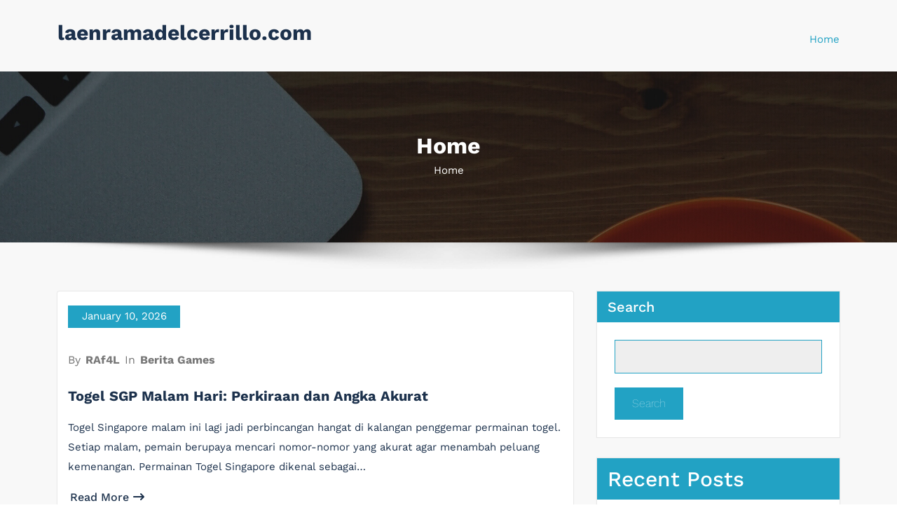

--- FILE ---
content_type: text/html; charset=UTF-8
request_url: https://laenramadelcerrillo.com/
body_size: 10313
content:
<!DOCTYPE html>
<html lang="en-US" >
   <head>
        <meta charset="UTF-8">
        <meta http-equiv="X-UA-Compatible" content="IE=edge">
        <meta name="viewport" content="width=device-width,initial-scale=1,shrink-to-fit=no">
                



<style>
     
    
    /* Primary Menu */
    
    /* Banner */
    .page-title h1{
        color: #fff!important;
    }

     /* Breadcrumb */
       
    /* Content */
    body h1 {
        color: #1c314c ;
    }
    body.dark h1
    {
        color: #ffffff ;
    }
    body .section-header h2:not(.section-title), body h2:not(.section-title){
        color: #1c314c;
    }
    body.dark h2
    {
        color: #ffffff ;
    }
    body h3,.home-blog h3 a{
        color: #1c314c;
    }
    body.dark h3
    {
        color: #ffffff ;
    }
    body .entry-header h4 > a:not(.single-post .entry-header .entry-title > a), body h4 {
        color: #1c314c;
    }
    body.dark h4
    {
        color: #ffffff ;
    }
    body .blog-author h5, body .comment-detail h5, body h5:not(.section-subtitle), .section-space.services .entry-title a  {
        color: #1c314c;
    }
    body.dark h5
    {
        color: #ffffff ;
    }
    body .product-price h5 > a{
        color: #22a2c4;
    }

    body h6 {
        color: #1c314c;
    }
    body.dark h6
    {
        color: #ffffff ;
    }
    p:not(.woocommerce-mini-cart__total,.site-description) {
        color: #777777;
    }
    .dark .entry-content p {
    color: #999999;
    }
     .dark .entry-content table {
    color: #999999;
    }
     .dark .entry-content dl {
    color: #999999;
    }
    .dark .wp-block-image figcaption {
    color: #999999;
    }
    .dark .entry-content ul, .dark .entry-content ol {
    color: #999999;
    }
    .dark .entry-content address {
    color: #999999;
    }

    /* Sidebar */
    
    /* Footer Widgets */
    .footer-sidebar .widget_text p{
        color: #ffffff;
    }
            .site-footer p {
            color: #fff;
        }
    .custom-logo{width: 225px; height: auto;}
.busicare_header_btn{ -webkit-border-radius: 0px;border-radius: 0px;}
   #content .container{max-width: 1140px;}
   #wrapper .site-footer .container{max-width: 1140px;}
</style>

<meta name='robots' content='index, follow, max-image-preview:large, max-snippet:-1, max-video-preview:-1' />
	<style>img:is([sizes="auto" i], [sizes^="auto," i]) { contain-intrinsic-size: 3000px 1500px }</style>
	
	<!-- This site is optimized with the Yoast SEO plugin v26.7 - https://yoast.com/wordpress/plugins/seo/ -->
	<title>laenramadelcerrillo.com -</title>
	<link rel="canonical" href="https://laenramadelcerrillo.com/" />
	<link rel="next" href="https://laenramadelcerrillo.com/page/2/" />
	<meta property="og:locale" content="en_US" />
	<meta property="og:type" content="website" />
	<meta property="og:title" content="laenramadelcerrillo.com" />
	<meta property="og:url" content="https://laenramadelcerrillo.com/" />
	<meta property="og:site_name" content="laenramadelcerrillo.com" />
	<meta name="twitter:card" content="summary_large_image" />
	<script type="application/ld+json" class="yoast-schema-graph">{"@context":"https://schema.org","@graph":[{"@type":"CollectionPage","@id":"https://laenramadelcerrillo.com/","url":"https://laenramadelcerrillo.com/","name":"laenramadelcerrillo.com -","isPartOf":{"@id":"https://laenramadelcerrillo.com/#website"},"breadcrumb":{"@id":"https://laenramadelcerrillo.com/#breadcrumb"},"inLanguage":"en-US"},{"@type":"BreadcrumbList","@id":"https://laenramadelcerrillo.com/#breadcrumb","itemListElement":[{"@type":"ListItem","position":1,"name":"Home"}]},{"@type":"WebSite","@id":"https://laenramadelcerrillo.com/#website","url":"https://laenramadelcerrillo.com/","name":"laenramadelcerrillo.com","description":"","potentialAction":[{"@type":"SearchAction","target":{"@type":"EntryPoint","urlTemplate":"https://laenramadelcerrillo.com/?s={search_term_string}"},"query-input":{"@type":"PropertyValueSpecification","valueRequired":true,"valueName":"search_term_string"}}],"inLanguage":"en-US"}]}</script>
	<!-- / Yoast SEO plugin. -->


<link rel="alternate" type="application/rss+xml" title="laenramadelcerrillo.com &raquo; Feed" href="https://laenramadelcerrillo.com/feed/" />
<script type="text/javascript">
/* <![CDATA[ */
window._wpemojiSettings = {"baseUrl":"https:\/\/s.w.org\/images\/core\/emoji\/16.0.1\/72x72\/","ext":".png","svgUrl":"https:\/\/s.w.org\/images\/core\/emoji\/16.0.1\/svg\/","svgExt":".svg","source":{"concatemoji":"https:\/\/laenramadelcerrillo.com\/wp-includes\/js\/wp-emoji-release.min.js?ver=6.8.3"}};
/*! This file is auto-generated */
!function(s,n){var o,i,e;function c(e){try{var t={supportTests:e,timestamp:(new Date).valueOf()};sessionStorage.setItem(o,JSON.stringify(t))}catch(e){}}function p(e,t,n){e.clearRect(0,0,e.canvas.width,e.canvas.height),e.fillText(t,0,0);var t=new Uint32Array(e.getImageData(0,0,e.canvas.width,e.canvas.height).data),a=(e.clearRect(0,0,e.canvas.width,e.canvas.height),e.fillText(n,0,0),new Uint32Array(e.getImageData(0,0,e.canvas.width,e.canvas.height).data));return t.every(function(e,t){return e===a[t]})}function u(e,t){e.clearRect(0,0,e.canvas.width,e.canvas.height),e.fillText(t,0,0);for(var n=e.getImageData(16,16,1,1),a=0;a<n.data.length;a++)if(0!==n.data[a])return!1;return!0}function f(e,t,n,a){switch(t){case"flag":return n(e,"\ud83c\udff3\ufe0f\u200d\u26a7\ufe0f","\ud83c\udff3\ufe0f\u200b\u26a7\ufe0f")?!1:!n(e,"\ud83c\udde8\ud83c\uddf6","\ud83c\udde8\u200b\ud83c\uddf6")&&!n(e,"\ud83c\udff4\udb40\udc67\udb40\udc62\udb40\udc65\udb40\udc6e\udb40\udc67\udb40\udc7f","\ud83c\udff4\u200b\udb40\udc67\u200b\udb40\udc62\u200b\udb40\udc65\u200b\udb40\udc6e\u200b\udb40\udc67\u200b\udb40\udc7f");case"emoji":return!a(e,"\ud83e\udedf")}return!1}function g(e,t,n,a){var r="undefined"!=typeof WorkerGlobalScope&&self instanceof WorkerGlobalScope?new OffscreenCanvas(300,150):s.createElement("canvas"),o=r.getContext("2d",{willReadFrequently:!0}),i=(o.textBaseline="top",o.font="600 32px Arial",{});return e.forEach(function(e){i[e]=t(o,e,n,a)}),i}function t(e){var t=s.createElement("script");t.src=e,t.defer=!0,s.head.appendChild(t)}"undefined"!=typeof Promise&&(o="wpEmojiSettingsSupports",i=["flag","emoji"],n.supports={everything:!0,everythingExceptFlag:!0},e=new Promise(function(e){s.addEventListener("DOMContentLoaded",e,{once:!0})}),new Promise(function(t){var n=function(){try{var e=JSON.parse(sessionStorage.getItem(o));if("object"==typeof e&&"number"==typeof e.timestamp&&(new Date).valueOf()<e.timestamp+604800&&"object"==typeof e.supportTests)return e.supportTests}catch(e){}return null}();if(!n){if("undefined"!=typeof Worker&&"undefined"!=typeof OffscreenCanvas&&"undefined"!=typeof URL&&URL.createObjectURL&&"undefined"!=typeof Blob)try{var e="postMessage("+g.toString()+"("+[JSON.stringify(i),f.toString(),p.toString(),u.toString()].join(",")+"));",a=new Blob([e],{type:"text/javascript"}),r=new Worker(URL.createObjectURL(a),{name:"wpTestEmojiSupports"});return void(r.onmessage=function(e){c(n=e.data),r.terminate(),t(n)})}catch(e){}c(n=g(i,f,p,u))}t(n)}).then(function(e){for(var t in e)n.supports[t]=e[t],n.supports.everything=n.supports.everything&&n.supports[t],"flag"!==t&&(n.supports.everythingExceptFlag=n.supports.everythingExceptFlag&&n.supports[t]);n.supports.everythingExceptFlag=n.supports.everythingExceptFlag&&!n.supports.flag,n.DOMReady=!1,n.readyCallback=function(){n.DOMReady=!0}}).then(function(){return e}).then(function(){var e;n.supports.everything||(n.readyCallback(),(e=n.source||{}).concatemoji?t(e.concatemoji):e.wpemoji&&e.twemoji&&(t(e.twemoji),t(e.wpemoji)))}))}((window,document),window._wpemojiSettings);
/* ]]> */
</script>

<link rel='stylesheet' id='busicare-theme-fonts-css' href='https://laenramadelcerrillo.com/wp-content/fonts/2b33eb8033d38d50079d70d13249fbce.css?ver=20201110' type='text/css' media='all' />
<style id='wp-emoji-styles-inline-css' type='text/css'>

	img.wp-smiley, img.emoji {
		display: inline !important;
		border: none !important;
		box-shadow: none !important;
		height: 1em !important;
		width: 1em !important;
		margin: 0 0.07em !important;
		vertical-align: -0.1em !important;
		background: none !important;
		padding: 0 !important;
	}
</style>
<link rel='stylesheet' id='wp-block-library-css' href='https://laenramadelcerrillo.com/wp-includes/css/dist/block-library/style.min.css?ver=6.8.3' type='text/css' media='all' />
<style id='classic-theme-styles-inline-css' type='text/css'>
/*! This file is auto-generated */
.wp-block-button__link{color:#fff;background-color:#32373c;border-radius:9999px;box-shadow:none;text-decoration:none;padding:calc(.667em + 2px) calc(1.333em + 2px);font-size:1.125em}.wp-block-file__button{background:#32373c;color:#fff;text-decoration:none}
</style>
<style id='global-styles-inline-css' type='text/css'>
:root{--wp--preset--aspect-ratio--square: 1;--wp--preset--aspect-ratio--4-3: 4/3;--wp--preset--aspect-ratio--3-4: 3/4;--wp--preset--aspect-ratio--3-2: 3/2;--wp--preset--aspect-ratio--2-3: 2/3;--wp--preset--aspect-ratio--16-9: 16/9;--wp--preset--aspect-ratio--9-16: 9/16;--wp--preset--color--black: #000000;--wp--preset--color--cyan-bluish-gray: #abb8c3;--wp--preset--color--white: #ffffff;--wp--preset--color--pale-pink: #f78da7;--wp--preset--color--vivid-red: #cf2e2e;--wp--preset--color--luminous-vivid-orange: #ff6900;--wp--preset--color--luminous-vivid-amber: #fcb900;--wp--preset--color--light-green-cyan: #7bdcb5;--wp--preset--color--vivid-green-cyan: #00d084;--wp--preset--color--pale-cyan-blue: #8ed1fc;--wp--preset--color--vivid-cyan-blue: #0693e3;--wp--preset--color--vivid-purple: #9b51e0;--wp--preset--gradient--vivid-cyan-blue-to-vivid-purple: linear-gradient(135deg,rgba(6,147,227,1) 0%,rgb(155,81,224) 100%);--wp--preset--gradient--light-green-cyan-to-vivid-green-cyan: linear-gradient(135deg,rgb(122,220,180) 0%,rgb(0,208,130) 100%);--wp--preset--gradient--luminous-vivid-amber-to-luminous-vivid-orange: linear-gradient(135deg,rgba(252,185,0,1) 0%,rgba(255,105,0,1) 100%);--wp--preset--gradient--luminous-vivid-orange-to-vivid-red: linear-gradient(135deg,rgba(255,105,0,1) 0%,rgb(207,46,46) 100%);--wp--preset--gradient--very-light-gray-to-cyan-bluish-gray: linear-gradient(135deg,rgb(238,238,238) 0%,rgb(169,184,195) 100%);--wp--preset--gradient--cool-to-warm-spectrum: linear-gradient(135deg,rgb(74,234,220) 0%,rgb(151,120,209) 20%,rgb(207,42,186) 40%,rgb(238,44,130) 60%,rgb(251,105,98) 80%,rgb(254,248,76) 100%);--wp--preset--gradient--blush-light-purple: linear-gradient(135deg,rgb(255,206,236) 0%,rgb(152,150,240) 100%);--wp--preset--gradient--blush-bordeaux: linear-gradient(135deg,rgb(254,205,165) 0%,rgb(254,45,45) 50%,rgb(107,0,62) 100%);--wp--preset--gradient--luminous-dusk: linear-gradient(135deg,rgb(255,203,112) 0%,rgb(199,81,192) 50%,rgb(65,88,208) 100%);--wp--preset--gradient--pale-ocean: linear-gradient(135deg,rgb(255,245,203) 0%,rgb(182,227,212) 50%,rgb(51,167,181) 100%);--wp--preset--gradient--electric-grass: linear-gradient(135deg,rgb(202,248,128) 0%,rgb(113,206,126) 100%);--wp--preset--gradient--midnight: linear-gradient(135deg,rgb(2,3,129) 0%,rgb(40,116,252) 100%);--wp--preset--font-size--small: 13px;--wp--preset--font-size--medium: 20px;--wp--preset--font-size--large: 36px;--wp--preset--font-size--x-large: 42px;--wp--preset--spacing--20: 0.44rem;--wp--preset--spacing--30: 0.67rem;--wp--preset--spacing--40: 1rem;--wp--preset--spacing--50: 1.5rem;--wp--preset--spacing--60: 2.25rem;--wp--preset--spacing--70: 3.38rem;--wp--preset--spacing--80: 5.06rem;--wp--preset--shadow--natural: 6px 6px 9px rgba(0, 0, 0, 0.2);--wp--preset--shadow--deep: 12px 12px 50px rgba(0, 0, 0, 0.4);--wp--preset--shadow--sharp: 6px 6px 0px rgba(0, 0, 0, 0.2);--wp--preset--shadow--outlined: 6px 6px 0px -3px rgba(255, 255, 255, 1), 6px 6px rgba(0, 0, 0, 1);--wp--preset--shadow--crisp: 6px 6px 0px rgba(0, 0, 0, 1);}:where(.is-layout-flex){gap: 0.5em;}:where(.is-layout-grid){gap: 0.5em;}body .is-layout-flex{display: flex;}.is-layout-flex{flex-wrap: wrap;align-items: center;}.is-layout-flex > :is(*, div){margin: 0;}body .is-layout-grid{display: grid;}.is-layout-grid > :is(*, div){margin: 0;}:where(.wp-block-columns.is-layout-flex){gap: 2em;}:where(.wp-block-columns.is-layout-grid){gap: 2em;}:where(.wp-block-post-template.is-layout-flex){gap: 1.25em;}:where(.wp-block-post-template.is-layout-grid){gap: 1.25em;}.has-black-color{color: var(--wp--preset--color--black) !important;}.has-cyan-bluish-gray-color{color: var(--wp--preset--color--cyan-bluish-gray) !important;}.has-white-color{color: var(--wp--preset--color--white) !important;}.has-pale-pink-color{color: var(--wp--preset--color--pale-pink) !important;}.has-vivid-red-color{color: var(--wp--preset--color--vivid-red) !important;}.has-luminous-vivid-orange-color{color: var(--wp--preset--color--luminous-vivid-orange) !important;}.has-luminous-vivid-amber-color{color: var(--wp--preset--color--luminous-vivid-amber) !important;}.has-light-green-cyan-color{color: var(--wp--preset--color--light-green-cyan) !important;}.has-vivid-green-cyan-color{color: var(--wp--preset--color--vivid-green-cyan) !important;}.has-pale-cyan-blue-color{color: var(--wp--preset--color--pale-cyan-blue) !important;}.has-vivid-cyan-blue-color{color: var(--wp--preset--color--vivid-cyan-blue) !important;}.has-vivid-purple-color{color: var(--wp--preset--color--vivid-purple) !important;}.has-black-background-color{background-color: var(--wp--preset--color--black) !important;}.has-cyan-bluish-gray-background-color{background-color: var(--wp--preset--color--cyan-bluish-gray) !important;}.has-white-background-color{background-color: var(--wp--preset--color--white) !important;}.has-pale-pink-background-color{background-color: var(--wp--preset--color--pale-pink) !important;}.has-vivid-red-background-color{background-color: var(--wp--preset--color--vivid-red) !important;}.has-luminous-vivid-orange-background-color{background-color: var(--wp--preset--color--luminous-vivid-orange) !important;}.has-luminous-vivid-amber-background-color{background-color: var(--wp--preset--color--luminous-vivid-amber) !important;}.has-light-green-cyan-background-color{background-color: var(--wp--preset--color--light-green-cyan) !important;}.has-vivid-green-cyan-background-color{background-color: var(--wp--preset--color--vivid-green-cyan) !important;}.has-pale-cyan-blue-background-color{background-color: var(--wp--preset--color--pale-cyan-blue) !important;}.has-vivid-cyan-blue-background-color{background-color: var(--wp--preset--color--vivid-cyan-blue) !important;}.has-vivid-purple-background-color{background-color: var(--wp--preset--color--vivid-purple) !important;}.has-black-border-color{border-color: var(--wp--preset--color--black) !important;}.has-cyan-bluish-gray-border-color{border-color: var(--wp--preset--color--cyan-bluish-gray) !important;}.has-white-border-color{border-color: var(--wp--preset--color--white) !important;}.has-pale-pink-border-color{border-color: var(--wp--preset--color--pale-pink) !important;}.has-vivid-red-border-color{border-color: var(--wp--preset--color--vivid-red) !important;}.has-luminous-vivid-orange-border-color{border-color: var(--wp--preset--color--luminous-vivid-orange) !important;}.has-luminous-vivid-amber-border-color{border-color: var(--wp--preset--color--luminous-vivid-amber) !important;}.has-light-green-cyan-border-color{border-color: var(--wp--preset--color--light-green-cyan) !important;}.has-vivid-green-cyan-border-color{border-color: var(--wp--preset--color--vivid-green-cyan) !important;}.has-pale-cyan-blue-border-color{border-color: var(--wp--preset--color--pale-cyan-blue) !important;}.has-vivid-cyan-blue-border-color{border-color: var(--wp--preset--color--vivid-cyan-blue) !important;}.has-vivid-purple-border-color{border-color: var(--wp--preset--color--vivid-purple) !important;}.has-vivid-cyan-blue-to-vivid-purple-gradient-background{background: var(--wp--preset--gradient--vivid-cyan-blue-to-vivid-purple) !important;}.has-light-green-cyan-to-vivid-green-cyan-gradient-background{background: var(--wp--preset--gradient--light-green-cyan-to-vivid-green-cyan) !important;}.has-luminous-vivid-amber-to-luminous-vivid-orange-gradient-background{background: var(--wp--preset--gradient--luminous-vivid-amber-to-luminous-vivid-orange) !important;}.has-luminous-vivid-orange-to-vivid-red-gradient-background{background: var(--wp--preset--gradient--luminous-vivid-orange-to-vivid-red) !important;}.has-very-light-gray-to-cyan-bluish-gray-gradient-background{background: var(--wp--preset--gradient--very-light-gray-to-cyan-bluish-gray) !important;}.has-cool-to-warm-spectrum-gradient-background{background: var(--wp--preset--gradient--cool-to-warm-spectrum) !important;}.has-blush-light-purple-gradient-background{background: var(--wp--preset--gradient--blush-light-purple) !important;}.has-blush-bordeaux-gradient-background{background: var(--wp--preset--gradient--blush-bordeaux) !important;}.has-luminous-dusk-gradient-background{background: var(--wp--preset--gradient--luminous-dusk) !important;}.has-pale-ocean-gradient-background{background: var(--wp--preset--gradient--pale-ocean) !important;}.has-electric-grass-gradient-background{background: var(--wp--preset--gradient--electric-grass) !important;}.has-midnight-gradient-background{background: var(--wp--preset--gradient--midnight) !important;}.has-small-font-size{font-size: var(--wp--preset--font-size--small) !important;}.has-medium-font-size{font-size: var(--wp--preset--font-size--medium) !important;}.has-large-font-size{font-size: var(--wp--preset--font-size--large) !important;}.has-x-large-font-size{font-size: var(--wp--preset--font-size--x-large) !important;}
:where(.wp-block-post-template.is-layout-flex){gap: 1.25em;}:where(.wp-block-post-template.is-layout-grid){gap: 1.25em;}
:where(.wp-block-columns.is-layout-flex){gap: 2em;}:where(.wp-block-columns.is-layout-grid){gap: 2em;}
:root :where(.wp-block-pullquote){font-size: 1.5em;line-height: 1.6;}
</style>
<link rel='stylesheet' id='dashicons-css' href='https://laenramadelcerrillo.com/wp-includes/css/dashicons.min.css?ver=6.8.3' type='text/css' media='all' />
<link rel='stylesheet' id='admin-bar-css' href='https://laenramadelcerrillo.com/wp-includes/css/admin-bar.min.css?ver=6.8.3' type='text/css' media='all' />
<style id='admin-bar-inline-css' type='text/css'>

    /* Hide CanvasJS credits for P404 charts specifically */
    #p404RedirectChart .canvasjs-chart-credit {
        display: none !important;
    }
    
    #p404RedirectChart canvas {
        border-radius: 6px;
    }

    .p404-redirect-adminbar-weekly-title {
        font-weight: bold;
        font-size: 14px;
        color: #fff;
        margin-bottom: 6px;
    }

    #wpadminbar #wp-admin-bar-p404_free_top_button .ab-icon:before {
        content: "\f103";
        color: #dc3545;
        top: 3px;
    }
    
    #wp-admin-bar-p404_free_top_button .ab-item {
        min-width: 80px !important;
        padding: 0px !important;
    }
    
    /* Ensure proper positioning and z-index for P404 dropdown */
    .p404-redirect-adminbar-dropdown-wrap { 
        min-width: 0; 
        padding: 0;
        position: static !important;
    }
    
    #wpadminbar #wp-admin-bar-p404_free_top_button_dropdown {
        position: static !important;
    }
    
    #wpadminbar #wp-admin-bar-p404_free_top_button_dropdown .ab-item {
        padding: 0 !important;
        margin: 0 !important;
    }
    
    .p404-redirect-dropdown-container {
        min-width: 340px;
        padding: 18px 18px 12px 18px;
        background: #23282d !important;
        color: #fff;
        border-radius: 12px;
        box-shadow: 0 8px 32px rgba(0,0,0,0.25);
        margin-top: 10px;
        position: relative !important;
        z-index: 999999 !important;
        display: block !important;
        border: 1px solid #444;
    }
    
    /* Ensure P404 dropdown appears on hover */
    #wpadminbar #wp-admin-bar-p404_free_top_button .p404-redirect-dropdown-container { 
        display: none !important;
    }
    
    #wpadminbar #wp-admin-bar-p404_free_top_button:hover .p404-redirect-dropdown-container { 
        display: block !important;
    }
    
    #wpadminbar #wp-admin-bar-p404_free_top_button:hover #wp-admin-bar-p404_free_top_button_dropdown .p404-redirect-dropdown-container {
        display: block !important;
    }
    
    .p404-redirect-card {
        background: #2c3338;
        border-radius: 8px;
        padding: 18px 18px 12px 18px;
        box-shadow: 0 2px 8px rgba(0,0,0,0.07);
        display: flex;
        flex-direction: column;
        align-items: flex-start;
        border: 1px solid #444;
    }
    
    .p404-redirect-btn {
        display: inline-block;
        background: #dc3545;
        color: #fff !important;
        font-weight: bold;
        padding: 5px 22px;
        border-radius: 8px;
        text-decoration: none;
        font-size: 17px;
        transition: background 0.2s, box-shadow 0.2s;
        margin-top: 8px;
        box-shadow: 0 2px 8px rgba(220,53,69,0.15);
        text-align: center;
        line-height: 1.6;
    }
    
    .p404-redirect-btn:hover {
        background: #c82333;
        color: #fff !important;
        box-shadow: 0 4px 16px rgba(220,53,69,0.25);
    }
    
    /* Prevent conflicts with other admin bar dropdowns */
    #wpadminbar .ab-top-menu > li:hover > .ab-item,
    #wpadminbar .ab-top-menu > li.hover > .ab-item {
        z-index: auto;
    }
    
    #wpadminbar #wp-admin-bar-p404_free_top_button:hover > .ab-item {
        z-index: 999998 !important;
    }
    
</style>
<link rel='stylesheet' id='bootstrap-css' href='https://laenramadelcerrillo.com/wp-content/themes/busicare/css/bootstrap.min.css?ver=5.3.6' type='text/css' media='all' />
<link rel='stylesheet' id='busicare-style-css' href='https://laenramadelcerrillo.com/wp-content/themes/busicare/style.css?ver=6.8.3' type='text/css' media='all' />
<link rel='stylesheet' id='jquery-starrtment-css' href='https://laenramadelcerrillo.com/wp-content/themes/busicare/css/jquery.smartmenus.bootstrap-4.css?ver=6.8.3' type='text/css' media='all' />
<link rel='stylesheet' id='busicare-font-awesome-css' href='https://laenramadelcerrillo.com/wp-content/themes/busicare/css/font-awesome/css/all.min.css?ver=6.8.3' type='text/css' media='all' />
<link rel='stylesheet' id='owl-css' href='https://laenramadelcerrillo.com/wp-content/themes/busicare/css/owl.carousel.css?ver=6.8.3' type='text/css' media='all' />
<link rel='stylesheet' id='busicarep-default-css' href='https://laenramadelcerrillo.com/wp-content/themes/busicare/css/default.css?ver=6.8.3' type='text/css' media='all' />
<script type="text/javascript" src="https://laenramadelcerrillo.com/wp-includes/js/jquery/jquery.min.js?ver=3.7.1" id="jquery-core-js"></script>
<script type="text/javascript" src="https://laenramadelcerrillo.com/wp-includes/js/jquery/jquery-migrate.min.js?ver=3.4.1" id="jquery-migrate-js"></script>
<script type="text/javascript" src="https://laenramadelcerrillo.com/wp-content/themes/busicare/js/jquery.mb.YTPlayer.js?ver=6.8.3" id="busicare-video-slider-js-js"></script>
<link rel="https://api.w.org/" href="https://laenramadelcerrillo.com/wp-json/" /><link rel="EditURI" type="application/rsd+xml" title="RSD" href="https://laenramadelcerrillo.com/xmlrpc.php?rsd" />
<meta name="generator" content="WordPress 6.8.3" />
<link rel="icon" href="https://laenramadelcerrillo.com/wp-content/uploads/2025/05/cropped-city-32x32.png" sizes="32x32" />
<link rel="icon" href="https://laenramadelcerrillo.com/wp-content/uploads/2025/05/cropped-city-192x192.png" sizes="192x192" />
<link rel="apple-touch-icon" href="https://laenramadelcerrillo.com/wp-content/uploads/2025/05/cropped-city-180x180.png" />
<meta name="msapplication-TileImage" content="https://laenramadelcerrillo.com/wp-content/uploads/2025/05/cropped-city-270x270.png" />
   
    </head>
    <body data-rsssl=1 class="home blog wp-theme-busicare wide light" >
<div id="page" class="site">
      <a class="skip-link screen-reader-text" href="#content">Skip to content</a>
       <div id="wrapper">
        <nav class="navbar navbar-expand-lg navbar-light custom ">
	<div class="container">
		<div class="header-logo">
						<div class="custom-logo-link-url">  
				<h2 class="site-title"><a class="site-title-name" href="https://laenramadelcerrillo.com/" rel="home">laenramadelcerrillo.com</a>
				</h2>
			    			</div>
		</div>

		<button class="navbar-toggler" type="button" data-bs-toggle="collapse" data-bs-target="#navbarNavDropdown" aria-controls="navbarSupportedContent" aria-expanded="false" aria-label="Toggle navigation">
			<span class="navbar-toggler-icon"></span>
		</button>
		<div class="collapse navbar-collapse" id="navbarNavDropdown">
			<div class="ms-auto">
			<ul class="nav navbar-nav me-auto "><li class="nav-item menu-item active"><a class="nav-link " href="https://laenramadelcerrillo.com/" title="Home">Home</a></li></ul>
      
	        </div>
		</div>
	</div>
</nav><section class="page-title-section" >		
		<style type="text/css">
		.page-title-section .overlay
		{

		    background-color: rgba(0,0,0,0.6);
		}
	</style>
		<div class="breadcrumb-overlay overlay">	
				<div class="container">
					<div class="row">
						<div class="col-lg-12 col-md-12">
                                                    	 	<div class="page-title">
									<h1>Home</h1>
                                        </div> 
                          	 	<ul class="page-breadcrumb text-center"><li></li><span><span class="breadcrumb_last" aria-current="page">Home</span></span></ul>                        </div>
					</div>
				</div>	
                                </div>
		</section>
<div class="page-seperate"></div>
                    <div id="content">
       	
<section class="section-space-page blog ">
    <div class="container">
        <div class="row">
            <div class="col-lg-8 col-md-7 col-sm-12 standard-view"><article  id="post-1219" class="post post-1219 type-post status-publish format-standard hentry category-berita-games">	
	     <div class="post-content">

		<div class="entry-date remove-image">
			<a href="https://laenramadelcerrillo.com//2026/01"><time>January 10, 2026</time></a>
		</div>

    	<div class="entry-meta">
    							<span class="author">By							<a href="https://laenramadelcerrillo.com/author/raf4l/"> RAf4L</a>
						</span>
					<span class="cat-links">In <a href="https://laenramadelcerrillo.com/category/berita-games/" rel="category tag">Berita Games</a></span>		</div>
	</div>

	<header class="entry-header">
		<h3 class="entry-title"><a href="https://laenramadelcerrillo.com/2026/01/togel-sgp-malam-hari-perkiraan-dan-angka-akurat/">Togel SGP Malam Hari: Perkiraan dan Angka Akurat</a></h3>
	</header>

	<div class="entry-content">
		
        
          <p>Togel Singapore malam ini lagi jadi perbincangan hangat di kalangan penggemar permainan togel. Setiap malam, pemain berupaya mencari nomor-nomor yang akurat agar menambah peluang kemenangan. Permainan Togel Singapore dikenal sebagai&hellip;</p>
        

          			 <p><a href = "https://laenramadelcerrillo.com/2026/01/togel-sgp-malam-hari-perkiraan-dan-angka-akurat/" class="more-link">Read More<i class="fa fa-long-arrow-right"></i></a></p>
				</div>
</article><article  id="post-1216" class="post post-1216 type-post status-publish format-standard hentry category-berita-games">	
	     <div class="post-content">

		<div class="entry-date remove-image">
			<a href="https://laenramadelcerrillo.com//2025/12"><time>December 20, 2025</time></a>
		</div>

    	<div class="entry-meta">
    							<span class="author">By							<a href="https://laenramadelcerrillo.com/author/raf4l/"> RAf4L</a>
						</span>
					<span class="cat-links">In <a href="https://laenramadelcerrillo.com/category/berita-games/" rel="category tag">Berita Games</a></span>		</div>
	</div>

	<header class="entry-header">
		<h3 class="entry-title"><a href="https://laenramadelcerrillo.com/2025/12/taktik-berkemenangan-di-qqalfa138/">Taktik Berkemenangan di QQalfa138</a></h3>
	</header>

	<div class="entry-content">
		
        
          <p>Di dalam perjudian, QQalfa138 telah menjadi salah satu tempat yang banyak diminati oleh sejumlah pemain. Dengan berbagai permainan menarik yang tersedia, situs QQalfa138 menyediakan sebuah pengalaman bermain yang seru dan&hellip;</p>
        

          			 <p><a href = "https://laenramadelcerrillo.com/2025/12/taktik-berkemenangan-di-qqalfa138/" class="more-link">Read More<i class="fa fa-long-arrow-right"></i></a></p>
				</div>
</article><article  id="post-1214" class="post post-1214 type-post status-publish format-standard hentry category-berita-games">	
	     <div class="post-content">

		<div class="entry-date remove-image">
			<a href="https://laenramadelcerrillo.com//2025/12"><time>December 19, 2025</time></a>
		</div>

    	<div class="entry-meta">
    							<span class="author">By							<a href="https://laenramadelcerrillo.com/author/raf4l/"> RAf4L</a>
						</span>
					<span class="cat-links">In <a href="https://laenramadelcerrillo.com/category/berita-games/" rel="category tag">Berita Games</a></span>		</div>
	</div>

	<header class="entry-header">
		<h3 class="entry-title"><a href="https://laenramadelcerrillo.com/2025/12/situs-lottery-daring-terpercaya-memilih-yang-sesuai/">Situs Lottery Daring Terpercaya: Memilih yang Sesuai</a></h3>
	</header>

	<div class="entry-content">
		
        
          <p>Di dalam era digital saat ini, game lotere kian populer serta jadi salah satu hiburan yang banyak diminati oleh orang-orang. Dengan kemajuan teknologi, kini ada banyak website lotere online terpercaya&hellip;</p>
        

          			 <p><a href = "https://laenramadelcerrillo.com/2025/12/situs-lottery-daring-terpercaya-memilih-yang-sesuai/" class="more-link">Read More<i class="fa fa-long-arrow-right"></i></a></p>
				</div>
</article><article  id="post-1212" class="post post-1212 type-post status-publish format-standard hentry category-berita-games">	
	     <div class="post-content">

		<div class="entry-date remove-image">
			<a href="https://laenramadelcerrillo.com//2025/12"><time>December 17, 2025</time></a>
		</div>

    	<div class="entry-meta">
    							<span class="author">By							<a href="https://laenramadelcerrillo.com/author/raf4l/"> RAf4L</a>
						</span>
					<span class="cat-links">In <a href="https://laenramadelcerrillo.com/category/berita-games/" rel="category tag">Berita Games</a></span>		</div>
	</div>

	<header class="entry-header">
		<h3 class="entry-title"><a href="https://laenramadelcerrillo.com/2025/12/strategi-jitu-menang-di-bandarqq-dan-sakong/">Strategi Jitu Menang di BandarQQ dan Sakong</a></h3>
	</header>

	<div class="entry-content">
		
        
          <p>Di era digital saat ini, permainan judi online semakin populer, terutama di kalangan penggemar permainan kartu. Salah satu permainan yang banyak diminati adalah BandarQQ dan Sakong. Bagi para pemain, mencari&hellip;</p>
        

          			 <p><a href = "https://laenramadelcerrillo.com/2025/12/strategi-jitu-menang-di-bandarqq-dan-sakong/" class="more-link">Read More<i class="fa fa-long-arrow-right"></i></a></p>
				</div>
</article><article  id="post-1210" class="post post-1210 type-post status-publish format-standard hentry category-berita-games">	
	     <div class="post-content">

		<div class="entry-date remove-image">
			<a href="https://laenramadelcerrillo.com//2025/12"><time>December 16, 2025</time></a>
		</div>

    	<div class="entry-meta">
    							<span class="author">By							<a href="https://laenramadelcerrillo.com/author/raf4l/"> RAf4L</a>
						</span>
					<span class="cat-links">In <a href="https://laenramadelcerrillo.com/category/berita-games/" rel="category tag">Berita Games</a></span>		</div>
	</div>

	<header class="entry-header">
		<h3 class="entry-title"><a href="https://laenramadelcerrillo.com/2025/12/pkv-poker-permainan-seru-untuk-penggemar-judi-online/">Pkv Poker: Permainan Seru untuk Penggemar Judi Online</a></h3>
	</header>

	<div class="entry-content">
		
        
          <p>Dalam era digital saat ini, permainan judi online semakin populer di kalangan penggemar. Salah satu platform yang menarik perhatian banyak pemain adalah PKV Games. Dengan beragam pilihan permainan yang ditawarkan,&hellip;</p>
        

          			 <p><a href = "https://laenramadelcerrillo.com/2025/12/pkv-poker-permainan-seru-untuk-penggemar-judi-online/" class="more-link">Read More<i class="fa fa-long-arrow-right"></i></a></p>
				</div>
</article><article  id="post-1207" class="post post-1207 type-post status-publish format-standard hentry category-berita-games">	
	     <div class="post-content">

		<div class="entry-date remove-image">
			<a href="https://laenramadelcerrillo.com//2025/12"><time>December 14, 2025</time></a>
		</div>

    	<div class="entry-meta">
    							<span class="author">By							<a href="https://laenramadelcerrillo.com/author/raf4l/"> RAf4L</a>
						</span>
					<span class="cat-links">In <a href="https://laenramadelcerrillo.com/category/berita-games/" rel="category tag">Berita Games</a></span>		</div>
	</div>

	<header class="entry-header">
		<h3 class="entry-title"><a href="https://laenramadelcerrillo.com/2025/12/dari-awal-menuju-profesional-pengalaman-untuk-dunia-permainan-idn-play/">Dari Awal menuju Profesional: Pengalaman untuk Dunia Permainan IDN Play</a></h3>
	</header>

	<div class="entry-content">
		
        
          <p>Di dalam dunia game daring, IDN Play sudah jadi sebutan yang sangat populer di seluruh dunia, terutama diantara sejumlah penggemar permainan poker. Dengan situs yang memberikan ragam jenis game, IDNPlay&hellip;</p>
        

          			 <p><a href = "https://laenramadelcerrillo.com/2025/12/dari-awal-menuju-profesional-pengalaman-untuk-dunia-permainan-idn-play/" class="more-link">Read More<i class="fa fa-long-arrow-right"></i></a></p>
				</div>
</article><article  id="post-1205" class="post post-1205 type-post status-publish format-standard hentry category-berita-games">	
	     <div class="post-content">

		<div class="entry-date remove-image">
			<a href="https://laenramadelcerrillo.com//2025/12"><time>December 13, 2025</time></a>
		</div>

    	<div class="entry-meta">
    							<span class="author">By							<a href="https://laenramadelcerrillo.com/author/raf4l/"> RAf4L</a>
						</span>
					<span class="cat-links">In <a href="https://laenramadelcerrillo.com/category/berita-games/" rel="category tag">Berita Games</a></span>		</div>
	</div>

	<header class="entry-header">
		<h3 class="entry-title"><a href="https://laenramadelcerrillo.com/2025/12/mengetahui-togel-super-peluang-besar-di-dunia-togel/">Mengetahui Togel Super: Peluang Besar di Dunia Togel</a></h3>
	</header>

	<div class="entry-content">
		
        
          <p>Di dalam dunia permainan togel, SuperTogel sudah jadi salah satu nama yang sangat populer oleh banyak pemain. Hal ini tersebut tidak hanya menarik perhatian untuk penggemar togel, melainkan juga turut&hellip;</p>
        

          			 <p><a href = "https://laenramadelcerrillo.com/2025/12/mengetahui-togel-super-peluang-besar-di-dunia-togel/" class="more-link">Read More<i class="fa fa-long-arrow-right"></i></a></p>
				</div>
</article><article  id="post-1203" class="post post-1203 type-post status-publish format-standard hentry category-berita-games">	
	     <div class="post-content">

		<div class="entry-date remove-image">
			<a href="https://laenramadelcerrillo.com//2025/12"><time>December 12, 2025</time></a>
		</div>

    	<div class="entry-meta">
    							<span class="author">By							<a href="https://laenramadelcerrillo.com/author/raf4l/"> RAf4L</a>
						</span>
					<span class="cat-links">In <a href="https://laenramadelcerrillo.com/category/berita-games/" rel="category tag">Berita Games</a></span>		</div>
	</div>

	<header class="entry-header">
		<h3 class="entry-title"><a href="https://laenramadelcerrillo.com/2025/12/memanfaatkan-peluang-saudara-di-permainan-togel-trik-dan-tips/">Memanfaatkan Peluang saudara di Permainan Togel: Trik dan Tips</a></h3>
	</header>

	<div class="entry-content">
		
        
          <p>Supertogel telah menjadi salah satu permainan favorit bagi para pecinta judi di negeri ini. Dengan cara yang sederhana dan kesempatan menang yang menggiurkan, tidak mengherankan jika permainan ini menarik perhatian&hellip;</p>
        

          			 <p><a href = "https://laenramadelcerrillo.com/2025/12/memanfaatkan-peluang-saudara-di-permainan-togel-trik-dan-tips/" class="more-link">Read More<i class="fa fa-long-arrow-right"></i></a></p>
				</div>
</article><article  id="post-1201" class="post post-1201 type-post status-publish format-standard hentry category-berita-games">	
	     <div class="post-content">

		<div class="entry-date remove-image">
			<a href="https://laenramadelcerrillo.com//2025/12"><time>December 12, 2025</time></a>
		</div>

    	<div class="entry-meta">
    							<span class="author">By							<a href="https://laenramadelcerrillo.com/author/raf4l/"> RAf4L</a>
						</span>
					<span class="cat-links">In <a href="https://laenramadelcerrillo.com/category/berita-games/" rel="category tag">Berita Games</a></span>		</div>
	</div>

	<header class="entry-header">
		<h3 class="entry-title"><a href="https://laenramadelcerrillo.com/2025/12/kuda-slot-permainan-mengasyikkan-yang-mengubah-industri-kasino/">Kuda Slot: Permainan Mengasyikkan yang Mengubah Industri Kasino</a></h3>
	</header>

	<div class="entry-content">
		
        
          <p>Dalam beberapa waktu terakhir, dunia perjudian telah mengalami perubahan besar-besaran disebabkan oleh munculnya beraneka permainan inovatif yang menarik minat para pecinta game. Salah satu game yang sedang populer adalah Kuda&hellip;</p>
        

          			 <p><a href = "https://laenramadelcerrillo.com/2025/12/kuda-slot-permainan-mengasyikkan-yang-mengubah-industri-kasino/" class="more-link">Read More<i class="fa fa-long-arrow-right"></i></a></p>
				</div>
</article><article  id="post-1199" class="post post-1199 type-post status-publish format-standard hentry category-berita-games">	
	     <div class="post-content">

		<div class="entry-date remove-image">
			<a href="https://laenramadelcerrillo.com//2025/12"><time>December 12, 2025</time></a>
		</div>

    	<div class="entry-meta">
    							<span class="author">By							<a href="https://laenramadelcerrillo.com/author/raf4l/"> RAf4L</a>
						</span>
					<span class="cat-links">In <a href="https://laenramadelcerrillo.com/category/berita-games/" rel="category tag">Berita Games</a></span>		</div>
	</div>

	<header class="entry-header">
		<h3 class="entry-title"><a href="https://laenramadelcerrillo.com/2025/12/manfaat-bermain-di-platform-slot-ovo-apa-saja-yang-tersedia/">Manfaat Bermain di Platform Slot Ovo: Apa Saja Yang Tersedia?</a></h3>
	</header>

	<div class="entry-content">
		
        
          <p>Dalam judi siber, game slot kian populer di antara banyak penjudi. Salah satu pilihan opsi yang sering disorot adalah Slot Ovo. Dengan berbagai berbagai keuntungan dan kemudahan-kemudahan yang ditawarkan, Situs&hellip;</p>
        

          			 <p><a href = "https://laenramadelcerrillo.com/2025/12/manfaat-bermain-di-platform-slot-ovo-apa-saja-yang-tersedia/" class="more-link">Read More<i class="fa fa-long-arrow-right"></i></a></p>
				</div>
</article><div class="row justify-content-center">
	<nav class="navigation pagination" aria-label="Posts pagination">
		<h2 class="screen-reader-text">Posts pagination</h2>
		<div class="nav-links"><span aria-current="page" class="page-numbers current">1</span>
<a class="page-numbers" href="https://laenramadelcerrillo.com/page/2/">2</a>
<span class="page-numbers dots">&hellip;</span>
<a class="page-numbers" href="https://laenramadelcerrillo.com/page/60/">60</a>
<a class="next page-numbers" href="https://laenramadelcerrillo.com/page/2/"><i class="fa fa-angle-double-right"></i></a></div>
	</nav></div>        </div>	
        <div class="col-lg-4 col-md-5 col-sm-12"><div class="sidebar s-l-space"><aside id="block-2" class="widget widget_block widget_search"><form role="search" method="get" action="https://laenramadelcerrillo.com/" class="wp-block-search__button-outside wp-block-search__text-button wp-block-search"    ><label class="wp-block-search__label" for="wp-block-search__input-1" >Search</label><div class="wp-block-search__inside-wrapper " ><input class="wp-block-search__input" id="wp-block-search__input-1" placeholder="" value="" type="search" name="s" required /><button aria-label="Search" class="wp-block-search__button wp-element-button" type="submit" >Search</button></div></form></aside><aside id="block-3" class="widget widget_block"><div class="wp-block-group"><div class="wp-block-group__inner-container is-layout-flow wp-block-group-is-layout-flow"><h2 class="wp-block-heading">Recent Posts</h2><ul class="wp-block-latest-posts__list wp-block-latest-posts"><li><a class="wp-block-latest-posts__post-title" href="https://laenramadelcerrillo.com/2026/01/togel-sgp-malam-hari-perkiraan-dan-angka-akurat/">Togel SGP Malam Hari: Perkiraan dan Angka Akurat</a></li>
<li><a class="wp-block-latest-posts__post-title" href="https://laenramadelcerrillo.com/2025/12/taktik-berkemenangan-di-qqalfa138/">Taktik Berkemenangan di QQalfa138</a></li>
<li><a class="wp-block-latest-posts__post-title" href="https://laenramadelcerrillo.com/2025/12/situs-lottery-daring-terpercaya-memilih-yang-sesuai/">Situs Lottery Daring Terpercaya: Memilih yang Sesuai</a></li>
<li><a class="wp-block-latest-posts__post-title" href="https://laenramadelcerrillo.com/2025/12/strategi-jitu-menang-di-bandarqq-dan-sakong/">Strategi Jitu Menang di BandarQQ dan Sakong</a></li>
<li><a class="wp-block-latest-posts__post-title" href="https://laenramadelcerrillo.com/2025/12/pkv-poker-permainan-seru-untuk-penggemar-judi-online/">Pkv Poker: Permainan Seru untuk Penggemar Judi Online</a></li>
</ul></div></div></aside><aside id="block-4" class="widget widget_block"><div class="wp-block-group"><div class="wp-block-group__inner-container is-layout-flow wp-block-group-is-layout-flow"><h2 class="wp-block-heading">Recent Comments</h2><div class="no-comments wp-block-latest-comments">No comments to show.</div></div></div></aside><aside id="block-5" class="widget widget_block"><div class="wp-block-group"><div class="wp-block-group__inner-container is-layout-flow wp-block-group-is-layout-flow"><h2 class="wp-block-heading">Archives</h2><ul class="wp-block-archives-list wp-block-archives">	<li><a href='https://laenramadelcerrillo.com/2026/01/'>January 2026</a></li>
	<li><a href='https://laenramadelcerrillo.com/2025/12/'>December 2025</a></li>
	<li><a href='https://laenramadelcerrillo.com/2025/11/'>November 2025</a></li>
	<li><a href='https://laenramadelcerrillo.com/2025/10/'>October 2025</a></li>
	<li><a href='https://laenramadelcerrillo.com/2025/09/'>September 2025</a></li>
	<li><a href='https://laenramadelcerrillo.com/2025/08/'>August 2025</a></li>
	<li><a href='https://laenramadelcerrillo.com/2025/07/'>July 2025</a></li>
	<li><a href='https://laenramadelcerrillo.com/2025/06/'>June 2025</a></li>
	<li><a href='https://laenramadelcerrillo.com/2025/05/'>May 2025</a></li>
</ul></div></div></aside><aside id="block-6" class="widget widget_block"><div class="wp-block-group"><div class="wp-block-group__inner-container is-layout-flow wp-block-group-is-layout-flow"><h2 class="wp-block-heading">Categories</h2><ul class="wp-block-categories-list wp-block-categories">	<li class="cat-item cat-item-1"><a href="https://laenramadelcerrillo.com/category/berita-games/">Berita Games</a>
</li>
</ul></div></div></aside></div></div>    </div>
</section>   
<footer class="site-footer">  
  <div class="container">
      
  </div>
    <div class="site-info text-center">
       
     <p>Proudly powered by <a href="https://wordpress.org">WordPress</a> | Theme: <a href="https://spicethemes.com/busicare-wordpress-theme/">BusiCare </a>by<a href="https://spicethemes.com/"> SpiceThemes</a></p> 
  </div>
 <style type="text/css">
            .testimonial .overlay {
            background-color:rgba(1, 7, 12, 0.7);
        }
        
        
    </style>
    <div class="scroll-up custom right"><a href="#totop"><i class="fa fa-arrow-up"></i></a></div>
</footer>
</div>
</div>
</div>
<script type="speculationrules">
{"prefetch":[{"source":"document","where":{"and":[{"href_matches":"\/*"},{"not":{"href_matches":["\/wp-*.php","\/wp-admin\/*","\/wp-content\/uploads\/*","\/wp-content\/*","\/wp-content\/plugins\/*","\/wp-content\/themes\/busicare\/*","\/*\\?(.+)"]}},{"not":{"selector_matches":"a[rel~=\"nofollow\"]"}},{"not":{"selector_matches":".no-prefetch, .no-prefetch a"}}]},"eagerness":"conservative"}]}
</script>
<script type="text/javascript" src="https://laenramadelcerrillo.com/wp-content/themes/busicare/js/custom.js?ver=6.8.3" id="busicare-custom-js-js"></script>
<script type="text/javascript" src="https://laenramadelcerrillo.com/wp-content/themes/busicare/js/owl.carousel.min.js?ver=6.8.3" id="owl-js"></script>
<script type="text/javascript" src="https://laenramadelcerrillo.com/wp-content/themes/busicare/js/bootstrap.bundle.min.js?ver=5.3.6" id="bootstrap-js"></script>
<script type="text/javascript" src="https://laenramadelcerrillo.com/wp-content/themes/busicare/js/smartmenus/jquery.smartmenus.js?ver=6.8.3" id="jquery-menu-js"></script>
<script type="text/javascript" src="https://laenramadelcerrillo.com/wp-content/themes/busicare/js/smartmenus/jquery.smartmenus.bootstrap-4.js?ver=6.8.3" id="jquery-menu-bootstrap-js"></script>
    <script>
    /(trident|msie)/i.test(navigator.userAgent)&&document.getElementById&&window.addEventListener&&window.addEventListener("hashchange",function(){var t,e=location.hash.substring(1);/^[A-z0-9_-]+$/.test(e)&&(t=document.getElementById(e))&&(/^(?:a|select|input|button|textarea)$/i.test(t.tagName)||(t.tabIndex=-1),t.focus())},!1);
    </script>
        <script>

    jQuery('a,input').bind('focus', function() {
             if(!jQuery(this).closest(".menu-item").length ) {
                jQuery("li.dropdown ul").css("display", "none");
            }
    });  
       
    jQuery('a,input').bind('focus', function() {
    if(!jQuery(this).closest(".menu-item").length && !jQuery(this).closest(".search-box-outer").length && ( jQuery(window).width() <= 992) ) {
                jQuery('.navbar-collapse').removeClass('show');
        }
    })
    </script>
	
<script defer src="https://static.cloudflareinsights.com/beacon.min.js/vcd15cbe7772f49c399c6a5babf22c1241717689176015" integrity="sha512-ZpsOmlRQV6y907TI0dKBHq9Md29nnaEIPlkf84rnaERnq6zvWvPUqr2ft8M1aS28oN72PdrCzSjY4U6VaAw1EQ==" data-cf-beacon='{"version":"2024.11.0","token":"9c86c5d2b55749b284749883af73a7f3","r":1,"server_timing":{"name":{"cfCacheStatus":true,"cfEdge":true,"cfExtPri":true,"cfL4":true,"cfOrigin":true,"cfSpeedBrain":true},"location_startswith":null}}' crossorigin="anonymous"></script>
</body>
</html>

<!-- Page cached by LiteSpeed Cache 7.7 on 2026-01-11 02:34:05 -->